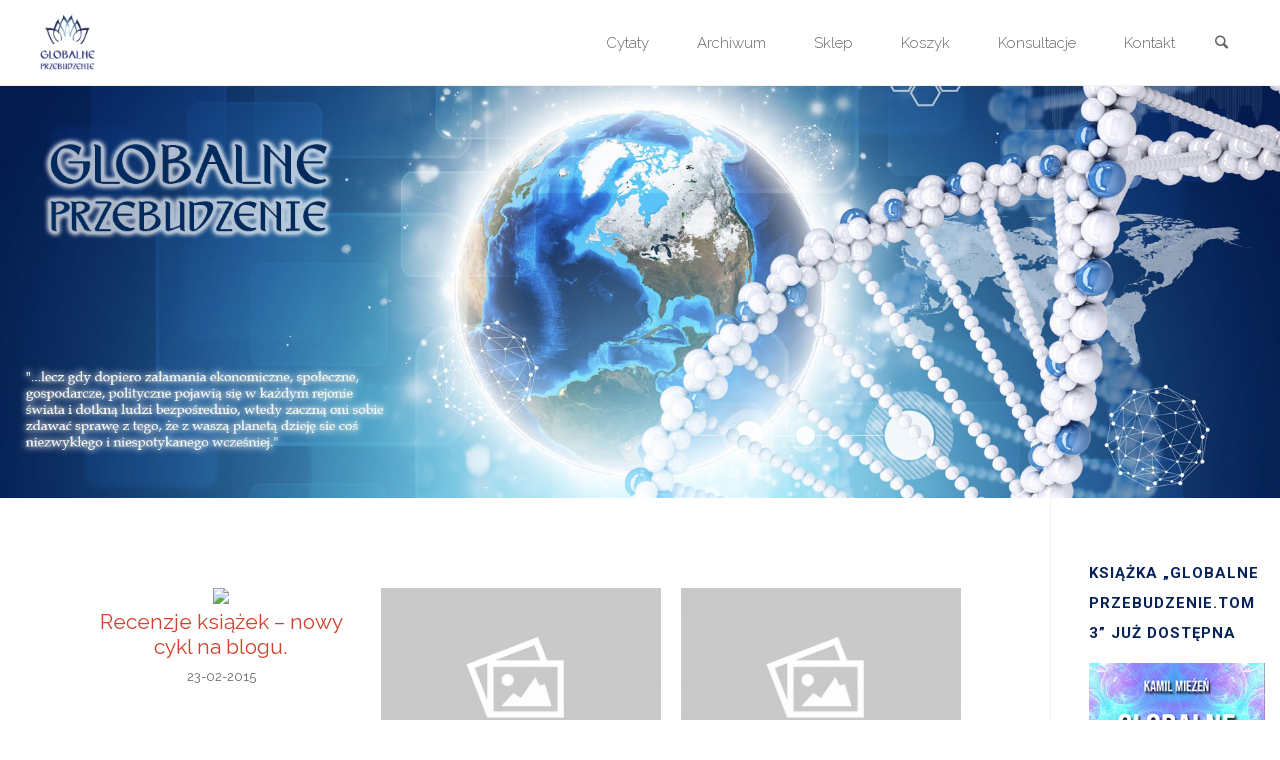

--- FILE ---
content_type: text/html; charset=UTF-8
request_url: https://globalneprzebudzenie.pl/?paged=36
body_size: 10132
content:
<!DOCTYPE html>
<html lang="pl-PL">
<head>
<meta name="viewport" content="width=device-width, user-scalable=yes, initial-scale=1.0">
<meta http-equiv="X-UA-Compatible" content="IE=edge" /><meta charset="UTF-8">
<link rel="preload" href="http://globalneprzebudzenie.pl/wp-content/themes/anima/resources/fonts/iconmeta.ttf?ebg1dt" as="font" type="font/ttf" crossorigin><link rel="profile" href="https://gmpg.org/xfn/11">
<link rel="pingback" href="https://globalneprzebudzenie.pl/xmlrpc.php">

	<!-- This site is optimized with the Yoast SEO plugin v17.7.1 - https://yoast.com/wordpress/plugins/seo/ -->
	<link media="all" href="https://globalneprzebudzenie.pl/wp-content/cache/autoptimize/css/autoptimize_7a7b8128f66757f905cbe8425ee15f6c.css" rel="stylesheet" /><link media="only screen and (max-width: 768px)" href="https://globalneprzebudzenie.pl/wp-content/cache/autoptimize/css/autoptimize_541e2ced151704f4ff1844c6de47ec02.css" rel="stylesheet" /><title>- GLOBALNE PRZEBUDZENIE</title>
	<meta name="robots" content="index, follow, max-snippet:-1, max-image-preview:large, max-video-preview:-1" />
	<link rel="canonical" href="https://globalneprzebudzenie.pl/" />
	<meta property="og:locale" content="pl_PL" />
	<meta property="og:type" content="website" />
	<meta property="og:title" content="- GLOBALNE PRZEBUDZENIE" />
	<meta property="og:description" content="&hellip;" />
	<meta property="og:url" content="https://globalneprzebudzenie.pl/" />
	<meta property="og:site_name" content="GLOBALNE PRZEBUDZENIE" />
	<meta property="article:publisher" content="https://www.facebook.com/Teeeest-103108958500558" />
	<meta property="article:modified_time" content="2020-12-08T18:24:20+00:00" />
	<meta name="twitter:card" content="summary_large_image" />
	<script type="application/ld+json" class="yoast-schema-graph">{"@context":"https://schema.org","@graph":[{"@type":"WebSite","@id":"https://globalneprzebudzenie.pl/#website","url":"https://globalneprzebudzenie.pl/","name":"GLOBALNE PRZEBUDZENIE","description":"W Sercu Nowej Ziemi","potentialAction":[{"@type":"SearchAction","target":{"@type":"EntryPoint","urlTemplate":"https://globalneprzebudzenie.pl/?s={search_term_string}"},"query-input":"required name=search_term_string"}],"inLanguage":"pl-PL"},{"@type":"WebPage","@id":"https://globalneprzebudzenie.pl/#webpage","url":"https://globalneprzebudzenie.pl/","name":"- GLOBALNE PRZEBUDZENIE","isPartOf":{"@id":"https://globalneprzebudzenie.pl/#website"},"datePublished":"2020-11-30T14:36:25+00:00","dateModified":"2020-12-08T18:24:20+00:00","breadcrumb":{"@id":"https://globalneprzebudzenie.pl/#breadcrumb"},"inLanguage":"pl-PL","potentialAction":[{"@type":"ReadAction","target":["https://globalneprzebudzenie.pl/"]}]},{"@type":"BreadcrumbList","@id":"https://globalneprzebudzenie.pl/#breadcrumb","itemListElement":[{"@type":"ListItem","position":1,"name":"Strona g\u0142\u00f3wna"}]}]}</script>
	<!-- / Yoast SEO plugin. -->


<link rel='dns-prefetch' href='//fonts.googleapis.com' />
<link rel='dns-prefetch' href='//geowidget.easypack24.net' />
<link rel='dns-prefetch' href='//s.w.org' />
<link rel="alternate" type="application/rss+xml" title="GLOBALNE PRZEBUDZENIE &raquo; Kanał z wpisami" href="https://globalneprzebudzenie.pl" />
<link rel="alternate" type="application/rss+xml" title="GLOBALNE PRZEBUDZENIE &raquo; Kanał z komentarzami" href="https://globalneprzebudzenie.pl/?feed=comments-rss2" />
		<script type="text/javascript">
			window._wpemojiSettings = {"baseUrl":"https:\/\/s.w.org\/images\/core\/emoji\/13.0.1\/72x72\/","ext":".png","svgUrl":"https:\/\/s.w.org\/images\/core\/emoji\/13.0.1\/svg\/","svgExt":".svg","source":{"concatemoji":"https:\/\/globalneprzebudzenie.pl\/wp-includes\/js\/wp-emoji-release.min.js?ver=5.6.16"}};
			!function(e,a,t){var n,r,o,i=a.createElement("canvas"),p=i.getContext&&i.getContext("2d");function s(e,t){var a=String.fromCharCode;p.clearRect(0,0,i.width,i.height),p.fillText(a.apply(this,e),0,0);e=i.toDataURL();return p.clearRect(0,0,i.width,i.height),p.fillText(a.apply(this,t),0,0),e===i.toDataURL()}function c(e){var t=a.createElement("script");t.src=e,t.defer=t.type="text/javascript",a.getElementsByTagName("head")[0].appendChild(t)}for(o=Array("flag","emoji"),t.supports={everything:!0,everythingExceptFlag:!0},r=0;r<o.length;r++)t.supports[o[r]]=function(e){if(!p||!p.fillText)return!1;switch(p.textBaseline="top",p.font="600 32px Arial",e){case"flag":return s([127987,65039,8205,9895,65039],[127987,65039,8203,9895,65039])?!1:!s([55356,56826,55356,56819],[55356,56826,8203,55356,56819])&&!s([55356,57332,56128,56423,56128,56418,56128,56421,56128,56430,56128,56423,56128,56447],[55356,57332,8203,56128,56423,8203,56128,56418,8203,56128,56421,8203,56128,56430,8203,56128,56423,8203,56128,56447]);case"emoji":return!s([55357,56424,8205,55356,57212],[55357,56424,8203,55356,57212])}return!1}(o[r]),t.supports.everything=t.supports.everything&&t.supports[o[r]],"flag"!==o[r]&&(t.supports.everythingExceptFlag=t.supports.everythingExceptFlag&&t.supports[o[r]]);t.supports.everythingExceptFlag=t.supports.everythingExceptFlag&&!t.supports.flag,t.DOMReady=!1,t.readyCallback=function(){t.DOMReady=!0},t.supports.everything||(n=function(){t.readyCallback()},a.addEventListener?(a.addEventListener("DOMContentLoaded",n,!1),e.addEventListener("load",n,!1)):(e.attachEvent("onload",n),a.attachEvent("onreadystatechange",function(){"complete"===a.readyState&&t.readyCallback()})),(n=t.source||{}).concatemoji?c(n.concatemoji):n.wpemoji&&n.twemoji&&(c(n.twemoji),c(n.wpemoji)))}(window,document,window._wpemojiSettings);
		</script>
		
	










<link rel='stylesheet' id='anima-googlefonts-css'  href='//fonts.googleapis.com/css?family=Raleway400%2C300%2C700%7CRaleway%7CRoboto%7CRaleway%3A100%2C200%2C300%2C400%2C500%2C600%2C700%2C800%2C900%2C400%2C300%2C700%7CRaleway%3A100%2C200%2C300%2C400%2C500%2C600%2C700%2C800%2C900%7CRaleway%3A400%7CRaleway%3A300%7CRoboto%3A700%7CRoboto%3A300&#038;ver=1.4.0' type='text/css' media='all' />




<link rel='stylesheet' id='geowidget-4.5-css-css'  href='https://geowidget.easypack24.net/css/easypack.css?ver=5.6.16' type='text/css' media='all' />

<script type='text/javascript' src='https://globalneprzebudzenie.pl/wp-includes/js/jquery/jquery.min.js?ver=3.5.1' id='jquery-core-js'></script>

<!--[if lt IE 9]>
<script type='text/javascript' src='https://globalneprzebudzenie.pl/wp-content/themes/anima/resources/js/html5shiv.min.js?ver=1.4.0' id='anima-html5shiv-js'></script>
<![endif]-->



<link rel="https://api.w.org/" href="https://globalneprzebudzenie.pl/index.php?rest_route=/" /><link rel="alternate" type="application/json" href="https://globalneprzebudzenie.pl/index.php?rest_route=/wp/v2/pages/5986" /><link rel="EditURI" type="application/rsd+xml" title="RSD" href="https://globalneprzebudzenie.pl/xmlrpc.php?rsd" />
<link rel="wlwmanifest" type="application/wlwmanifest+xml" href="https://globalneprzebudzenie.pl/wp-includes/wlwmanifest.xml" /> 
<meta name="generator" content="WordPress 5.6.16" />
<meta name="generator" content="WooCommerce 5.9.1" />
<link rel='shortlink' href='https://globalneprzebudzenie.pl/' />
<link rel="alternate" type="application/json+oembed" href="https://globalneprzebudzenie.pl/index.php?rest_route=%2Foembed%2F1.0%2Fembed&#038;url=https%3A%2F%2Fglobalneprzebudzenie.pl%2F" />
<link rel="alternate" type="text/xml+oembed" href="https://globalneprzebudzenie.pl/index.php?rest_route=%2Foembed%2F1.0%2Fembed&#038;url=https%3A%2F%2Fglobalneprzebudzenie.pl%2F&#038;format=xml" />
<link rel="preload" href="https://globalneprzebudzenie.pl/wp-content/themes/anima/resources/fonts/iconmeta.ttf?ebg1dt" as="font" crossorigin="anonymous"><meta name="follow.[base64]" content="J95q6gpscrsyAfFU4Cjd"/>	<noscript><style>.woocommerce-product-gallery{ opacity: 1 !important; }</style></noscript>
			
		</head>

<body data-rsssl=1 class="home paged page-template-default page page-id-5986 wp-custom-logo wp-embed-responsive paged-36 page-paged-36 theme-anima sfsi_actvite_theme_default woocommerce-no-js anima-image-none anima-caption-one anima-totop-normal anima-stripped-table anima-fixed-menu anima-responsive-headerimage anima-cropped-featured anima-magazine-three anima-magazine-layout anima-comment-placeholder anima-normal-titles anima-normalizedtags anima-article-animation-slideLeft" itemscope itemtype="http://schema.org/WebPage">
	<div id="site-wrapper">
	<header id="masthead" class="cryout"  itemscope itemtype="http://schema.org/WPHeader" role="banner">

		<div id="site-header-main">
			<div id="site-header-main-inside">

				<nav id="mobile-menu">
					<span id="nav-cancel"><i class="icon-cancel"></i></span>
					<div><ul id="mobile-nav" class=""><li id="menu-item-6215" class="menu-item menu-item-type-post_type menu-item-object-page menu-item-6215"><a href="https://globalneprzebudzenie.pl/?page_id=84"><span>Cytaty</span></a></li>
<li id="menu-item-6216" class="menu-item menu-item-type-post_type menu-item-object-page menu-item-6216"><a href="https://globalneprzebudzenie.pl/?page_id=6183"><span>Archiwum</span></a></li>
<li id="menu-item-6271" class="menu-item menu-item-type-post_type menu-item-object-page menu-item-6271"><a href="https://globalneprzebudzenie.pl/?page_id=6201"><span>Sklep</span></a></li>
<li id="menu-item-6270" class="menu-item menu-item-type-post_type menu-item-object-page menu-item-6270"><a href="https://globalneprzebudzenie.pl/?page_id=6202"><span>Koszyk</span></a></li>
<li id="menu-item-7821" class="menu-item menu-item-type-post_type menu-item-object-page menu-item-7821"><a href="https://globalneprzebudzenie.pl/?page_id=7816"><span>Konsultacje</span></a></li>
<li id="menu-item-6218" class="menu-item menu-item-type-post_type menu-item-object-page menu-item-6218"><a href="https://globalneprzebudzenie.pl/?page_id=7"><span>Kontakt</span></a></li>
<li class='menu-main-search menu-search-animated'>
			<a role='link' href><i class='icon-search'></i><span class='screen-reader-text'>Szukaj</span></a>
<form role="search" method="get" class="searchform" action="https://globalneprzebudzenie.pl/">
	<label>
		<span class="screen-reader-text">Szukaj: </span>
		<input type="search" class="s" placeholder="Szukaj" value="" name="s" />
	</label>
	<button type="submit" class="searchsubmit"><span class="screen-reader-text">Szukaj</span><i class="icon-search"></i></button>
</form>

			<i class='icon-cancel'></i>
		</li></ul></div>				</nav> <!-- #mobile-menu -->

				<div id="branding">
					<div class="identity"><a href="https://globalneprzebudzenie.pl/" id="logo" class="custom-logo-link" title="GLOBALNE PRZEBUDZENIE" rel="home"><img   src="https://globalneprzebudzenie.pl/wp-content/uploads/2021/01/139780419_2840767376168633_5366379698051281065_o.jpg" class="custom-logo" alt="GLOBALNE PRZEBUDZENIE" srcset="https://globalneprzebudzenie.pl/wp-content/uploads/2021/01/139780419_2840767376168633_5366379698051281065_o.jpg 1666w, https://globalneprzebudzenie.pl/wp-content/uploads/2021/01/139780419_2840767376168633_5366379698051281065_o-300x300.jpg 300w, https://globalneprzebudzenie.pl/wp-content/uploads/2021/01/139780419_2840767376168633_5366379698051281065_o-100x100.jpg 100w, https://globalneprzebudzenie.pl/wp-content/uploads/2021/01/139780419_2840767376168633_5366379698051281065_o-600x600.jpg 600w, https://globalneprzebudzenie.pl/wp-content/uploads/2021/01/139780419_2840767376168633_5366379698051281065_o-1024x1024.jpg 1024w, https://globalneprzebudzenie.pl/wp-content/uploads/2021/01/139780419_2840767376168633_5366379698051281065_o-150x150.jpg 150w, https://globalneprzebudzenie.pl/wp-content/uploads/2021/01/139780419_2840767376168633_5366379698051281065_o-768x768.jpg 768w, https://globalneprzebudzenie.pl/wp-content/uploads/2021/01/139780419_2840767376168633_5366379698051281065_o-1536x1536.jpg 1536w, https://globalneprzebudzenie.pl/wp-content/uploads/2021/01/139780419_2840767376168633_5366379698051281065_o-260x260.jpg 260w" sizes="(max-width: 1666px) 100vw, 1666px" /></a></div><div id="site-text"><h1 itemprop="headline" id="site-title"><span> <a href="https://globalneprzebudzenie.pl/" title="W Sercu Nowej Ziemi" rel="home">GLOBALNE PRZEBUDZENIE</a> </span></h1><span id="site-description"  itemprop="description" >W Sercu Nowej Ziemi</span></div>				</div><!-- #branding -->

				<div id="sheader-container">
									</div>

				<a id="nav-toggle"><i class="icon-menu"></i></a>
				<nav id="access" role="navigation"  aria-label="Podstawowe menu"  itemscope itemtype="http://schema.org/SiteNavigationElement">
						<div class="skip-link screen-reader-text">
		<a href="#main" title="Przejdź do treści"> Przejdź do treści </a>
	</div>
	<div><ul id="prime_nav" class=""><li class="menu-item menu-item-type-post_type menu-item-object-page menu-item-6215"><a href="https://globalneprzebudzenie.pl/?page_id=84"><span>Cytaty</span></a></li>
<li class="menu-item menu-item-type-post_type menu-item-object-page menu-item-6216"><a href="https://globalneprzebudzenie.pl/?page_id=6183"><span>Archiwum</span></a></li>
<li class="menu-item menu-item-type-post_type menu-item-object-page menu-item-6271"><a href="https://globalneprzebudzenie.pl/?page_id=6201"><span>Sklep</span></a></li>
<li class="menu-item menu-item-type-post_type menu-item-object-page menu-item-6270"><a href="https://globalneprzebudzenie.pl/?page_id=6202"><span>Koszyk</span></a></li>
<li class="menu-item menu-item-type-post_type menu-item-object-page menu-item-7821"><a href="https://globalneprzebudzenie.pl/?page_id=7816"><span>Konsultacje</span></a></li>
<li class="menu-item menu-item-type-post_type menu-item-object-page menu-item-6218"><a href="https://globalneprzebudzenie.pl/?page_id=7"><span>Kontakt</span></a></li>
<li class='menu-main-search menu-search-animated'>
			<a role='link' href><i class='icon-search'></i><span class='screen-reader-text'>Szukaj</span></a>
<form role="search" method="get" class="searchform" action="https://globalneprzebudzenie.pl/">
	<label>
		<span class="screen-reader-text">Szukaj: </span>
		<input type="search" class="s" placeholder="Szukaj" value="" name="s" />
	</label>
	<button type="submit" class="searchsubmit"><span class="screen-reader-text">Szukaj</span><i class="icon-search"></i></button>
</form>

			<i class='icon-cancel'></i>
		</li></ul></div>				</nav><!-- #access -->

			</div><!-- #site-header-main-inside -->
		</div><!-- #site-header-main -->

		<div id="header-image-main">
			<div id="header-image-main-inside">
							<div class="header-image"  style="background-image: url(https://globalneprzebudzenie.pl/wp-content/uploads/2020/12/2background_FINAL2.jpg)" ></div>
			<img class="header-image" alt="GLOBALNE PRZEBUDZENIE" src="https://globalneprzebudzenie.pl/wp-content/uploads/2020/12/2background_FINAL2.jpg" />
							</div><!-- #header-image-main-inside -->
		</div><!-- #header-image-main -->

	</header><!-- #masthead -->

	
	
	<div id="content" class="cryout">
		
	<div id="container" class="two-columns-right">

		<main id="main" role="main" class="main">
						
			
	<article id="post-5986" class="post-5986 page type-page status-publish hentry">
		<div class="schema-image">
					<div class="entry-meta featured-image-meta"></div>
				</div>
		<div class="article-inner">
			<header>
								<span class="entry-meta" >
									</span>
			</header>

			
			<div class="entry-content"  itemprop="text">
				            <div id="post-grid-lazy-5985" class="post-grid-lazy"><img alt="" src="" /></div>
        <script>
            jQuery('#post-grid-lazy-5985').ready(function($) {
                $('#post-grid-lazy-5985').fadeOut();
                $('#post-grid-5985   ').fadeIn();
            })
        </script>
        
        <div data-options='{&quot;id&quot;:&quot;5985&quot;,&quot;lazy_load&quot;:&quot;yes&quot;,&quot;masonry_enable&quot;:&quot;no&quot;,&quot;view_type&quot;:&quot;grid&quot;}' id="post-grid-5985" class="post-grid grid">
                <div class="grid-items">
            <div class="item item-347 skin flat even 0 ">
                <div class="layer-wrapper layout-">
                <div class="layer-media"><a href="https://globalneprzebudzenie.pl/?p=347"><img src="https://globalneprzebudzenie.files.wordpress.com/2015/02/najlepsze-ksiazki-ranking.jpg" /></a></div>
    <div class="layer-content">
            <div class="element element_0  title_link ">
                    <a target="" href="https://globalneprzebudzenie.pl/?p=347">Recenzje książek &#8211; nowy cykl na blogu.</a>
            </div>
    <div class="element element_1606771425523  post_date ">
                    23-02-2015        
    </div>
    </div>
        </div>
    </div><div class="item item-343 skin flat odd 1 ">
                <div class="layer-wrapper layout-">
                <div class="layer-media"><a class="custom" href="https://globalneprzebudzenie.pl/?p=343"><img src="https://globalneprzebudzenie.pl/wp-content/plugins/post-grid/assets/frontend/images/placeholder.png" /></a></div>
    <div class="layer-content">
            <div class="element element_0  title_link ">
                    <a target="" href="https://globalneprzebudzenie.pl/?p=343">Państwo Islamskie ISIS &#8211; narzędzie w rękach globalistów. Kto dokładnie za tym stoi i jakie ma intencje</a>
            </div>
    <div class="element element_1606771425523  post_date ">
                    21-02-2015        
    </div>
    </div>
        </div>
    </div><div class="item item-318 skin flat even 2 ">
                <div class="layer-wrapper layout-">
                <div class="layer-media"><a class="custom" href="https://globalneprzebudzenie.pl/?p=318"><img src="https://globalneprzebudzenie.pl/wp-content/plugins/post-grid/assets/frontend/images/placeholder.png" /></a></div>
    <div class="layer-content">
            <div class="element element_0  title_link ">
                    <a target="" href="https://globalneprzebudzenie.pl/?p=318">Światowa ekonomia &#8211; analiza i prognozy</a>
            </div>
    <div class="element element_1606771425523  post_date ">
                    19-02-2015        
    </div>
    </div>
        </div>
    </div><div class="item item-304 skin flat odd 3 ">
                <div class="layer-wrapper layout-">
                <div class="layer-media"><a href="https://globalneprzebudzenie.pl/?p=304"><img src="https://globalneprzebudzenie.files.wordpress.com/2015/01/czakra3.jpg?w=205" /></a></div>
    <div class="layer-content">
            <div class="element element_0  title_link ">
                    <a target="" href="https://globalneprzebudzenie.pl/?p=304">Trzecia czakra &#8211; splot słoneczny</a>
            </div>
    <div class="element element_1606771425523  post_date ">
                    19-01-2015        
    </div>
    </div>
        </div>
    </div><div class="item item-294 skin flat even 4 ">
                <div class="layer-wrapper layout-">
                <div class="layer-media"><a href="https://globalneprzebudzenie.pl/?p=294"><img src="https://globalneprzebudzenie.files.wordpress.com/2015/01/chakra2.jpg" /></a></div>
    <div class="layer-content">
            <div class="element element_0  title_link ">
                    <a target="" href="https://globalneprzebudzenie.pl/?p=294">Czakra druga &#8211; czakra sakralna</a>
            </div>
    <div class="element element_1606771425523  post_date ">
                    05-01-2015        
    </div>
    </div>
        </div>
    </div><div class="item item-279 skin flat odd 5 ">
                <div class="layer-wrapper layout-">
                <div class="layer-media"><a href="https://globalneprzebudzenie.pl/?p=279"><img src="https://globalneprzebudzenie.files.wordpress.com/2014/12/chakra-base-2.jpg" /></a></div>
    <div class="layer-content">
            <div class="element element_0  title_link ">
                    <a target="" href="https://globalneprzebudzenie.pl/?p=279">Czakra pierwsza &#8211; czakra podstawy</a>
            </div>
    <div class="element element_1606771425523  post_date ">
                    08-12-2014        
    </div>
    </div>
        </div>
    </div><div class="item item-271 skin flat even 6 ">
                <div class="layer-wrapper layout-">
                <div class="layer-media"><a href="https://globalneprzebudzenie.pl/?p=271"><img src="https://globalneprzebudzenie.files.wordpress.com/2014/10/augureye-chakras.png?w=300" /></a></div>
    <div class="layer-content">
            <div class="element element_0  title_link ">
                    <a target="" href="https://globalneprzebudzenie.pl/?p=271">Czakry &#8211; wprowadzenie</a>
            </div>
    <div class="element element_1606771425523  post_date ">
                    15-10-2014        
    </div>
    </div>
        </div>
    </div><div class="item item-262 skin flat odd 7 ">
                <div class="layer-wrapper layout-">
                <div class="layer-media"><a href="https://globalneprzebudzenie.pl/?p=262"><img src="https://globalneprzebudzenie.files.wordpress.com/2014/10/body-energy.jpg?w=217" /></a></div>
    <div class="layer-content">
            <div class="element element_0  title_link ">
                    <a target="" href="https://globalneprzebudzenie.pl/?p=262">Model energetyczny człowieka</a>
            </div>
    <div class="element element_1606771425523  post_date ">
                    08-10-2014        
    </div>
    </div>
        </div>
    </div><div class="item item-249 skin flat even 8 ">
                <div class="layer-wrapper layout-">
                <div class="layer-media"><a href="https://globalneprzebudzenie.pl/?p=249"><img src="https://globalneprzebudzenie.files.wordpress.com/2014/10/light-through-tree.jpg?w=300" /></a></div>
    <div class="layer-content">
            <div class="element element_0  title_link ">
                    <a target="" href="https://globalneprzebudzenie.pl/?p=249">Starożytne przepowiednie na temat czasu wielkich zmian, w którym żyjemy</a>
            </div>
    <div class="element element_1606771425523  post_date ">
                    04-10-2014        
    </div>
    </div>
        </div>
    </div><div class="item item-238 skin flat odd 9 ">
                <div class="layer-wrapper layout-">
                <div class="layer-media"><a href="https://globalneprzebudzenie.pl/?p=238"><img src="https://globalneprzebudzenie.files.wordpress.com/2014/10/chase-bank-court-street.jpg?w=300" /></a></div>
    <div class="layer-content">
            <div class="element element_0  title_link ">
                    <a target="" href="https://globalneprzebudzenie.pl/?p=238">System bankowy cz.3</a>
            </div>
    <div class="element element_1606771425523  post_date ">
                    01-10-2014        
    </div>
    </div>
        </div>
    </div><div class="item item-228 skin flat even 10 ">
                <div class="layer-wrapper layout-">
                <div class="layer-media"><a href="https://globalneprzebudzenie.pl/?p=228"><img src="https://globalneprzebudzenie.files.wordpress.com/2014/09/company.jpg?w=200" /></a></div>
    <div class="layer-content">
            <div class="element element_0  title_link ">
                    <a target="" href="https://globalneprzebudzenie.pl/?p=228">System bankowy cz.2</a>
            </div>
    <div class="element element_1606771425523  post_date ">
                    17-09-2014        
    </div>
    </div>
        </div>
    </div><div class="item item-220 skin flat odd 11 ">
                <div class="layer-wrapper layout-">
                <div class="layer-media"><a href="https://globalneprzebudzenie.pl/?p=220"><img src="https://globalneprzebudzenie.files.wordpress.com/2014/08/fed.png?w=300" /></a></div>
    <div class="layer-content">
            <div class="element element_0  title_link ">
                    <a target="" href="https://globalneprzebudzenie.pl/?p=220">System bankowy cz.1</a>
            </div>
    <div class="element element_1606771425523  post_date ">
                    28-08-2014        
    </div>
    </div>
        </div>
    </div>        </div>
        <div class="pagination">
            <div class="paginate">
        <a class="prev page-numbers" href="https://globalneprzebudzenie.pl/?paged=35">« Previous</a>
<a class="page-numbers" href="https://globalneprzebudzenie.pl/?paged=1">1</a>
<span class="page-numbers dots">&hellip;</span>
<a class="page-numbers" href="https://globalneprzebudzenie.pl/?paged=34">34</a>
<a class="page-numbers" href="https://globalneprzebudzenie.pl/?paged=35">35</a>
<span aria-current="page" class="page-numbers current">36</span>
<a class="page-numbers" href="https://globalneprzebudzenie.pl/?paged=37">37</a>
<a class="next page-numbers" href="https://globalneprzebudzenie.pl/?paged=37">Next »</a>    </div>
    
    </div>
    
    

        <script>
        
            </script>
        
    </div>




<p>&nbsp;</p>
							</div><!-- .entry-content -->

		</div><!-- .article-inner -->
		
	<span class="schema-publisher" itemprop="publisher" itemscope itemtype="https://schema.org/Organization">
         <span itemprop="logo" itemscope itemtype="https://schema.org/ImageObject">
           <meta itemprop="url" content="https://globalneprzebudzenie.pl/wp-content/uploads/2021/01/139780419_2840767376168633_5366379698051281065_o.jpg">
         </span>
         <meta itemprop="name" content="GLOBALNE PRZEBUDZENIE">
    </span>
<link itemprop="mainEntityOfPage" href="https://globalneprzebudzenie.pl/" />	</article><!-- #post-## -->

	<section id="comments">
	
	
	</section><!-- #comments -->


					</main><!-- #main -->

		
<aside id="secondary" class="widget-area sidey" role="complementary"  itemscope itemtype="http://schema.org/WPSideBar">
	
	<section id="media_image-4" class="widget-container widget_media_image"><h3 class="widget-title"><span>KSIĄŻKA „GLOBALNE PRZEBUDZENIE.TOM 3” JUŻ DOSTĘPNA</span></h3><a href="https://globalneprzebudzenie.pl/?product=globalne-przebudzenie-tom-3-wszechswiaty-wewnatrz-nas-przedsprzedaz"><img width="217" height="301" src="https://globalneprzebudzenie.pl/wp-content/uploads/2023/04/Okladka_small_very.jpg" class="image wp-image-7912  attachment-full size-full" alt="" loading="lazy" style="max-width: 100%; height: auto;" srcset="https://globalneprzebudzenie.pl/wp-content/uploads/2023/04/Okladka_small_very.jpg 217w, https://globalneprzebudzenie.pl/wp-content/uploads/2023/04/Okladka_small_very-187x260.jpg 187w" sizes="(max-width: 217px) 100vw, 217px" /></a></section><section id="search-2" class="widget-container widget_search"><h3 class="widget-title"><span>Szukaj</span></h3>
<form role="search" method="get" class="searchform" action="https://globalneprzebudzenie.pl/">
	<label>
		<span class="screen-reader-text">Szukaj: </span>
		<input type="search" class="s" placeholder="Szukaj" value="" name="s" />
	</label>
	<button type="submit" class="searchsubmit"><span class="screen-reader-text">Szukaj</span><i class="icon-search"></i></button>
</form>
</section><section id="media_image-2" class="widget-container widget_media_image"><img width="300" height="200" src="https://globalneprzebudzenie.pl/wp-content/uploads/2020/11/13139312_1739853449593370_8129748345578300615_n-300x200.jpg" class="image wp-image-6013  attachment-medium size-medium" alt="" loading="lazy" style="max-width: 100%; height: auto;" srcset="https://globalneprzebudzenie.pl/wp-content/uploads/2020/11/13139312_1739853449593370_8129748345578300615_n-300x200.jpg 300w, https://globalneprzebudzenie.pl/wp-content/uploads/2020/11/13139312_1739853449593370_8129748345578300615_n-430x287.jpg 430w, https://globalneprzebudzenie.pl/wp-content/uploads/2020/11/13139312_1739853449593370_8129748345578300615_n.jpg 480w" sizes="(max-width: 300px) 100vw, 300px" /></section><section id="text-2" class="widget-container widget_text"><h3 class="widget-title"><span>NOWA ZIEMIA</span></h3>			<div class="textwidget"><p><em>&#8222;Budzenie się to zewnętrzny aspekt kolejnego etapu ewolucji świadomości na tej planecie. Im bardziej zbliżamy się do końca obecnego stadium ewolucyjnego, tym bardziej nasze ego staje się dysfunkcyjne, tak samo jak dysfunkcyjna staje się poczwarka tuż przed tym, jak zmieni się w motyla. Ale nowa świadomość powstaje jeszcze wtedy, kiedy zanika stara. Uczestniczymy właśnie w doniosłym wydarzeniu w procesie ewolucji ludzkiej świadomości, lecz nie będą dziś o nim mówić w wieczornych wiadomościach.&#8221; </em></p>
<p><strong>Eckhart Tolle</strong></p>
</div>
		</section><section id="sfsi-widget-2" class="widget-container sfsi"><h3 class="widget-title"><span>Social Media</span></h3>		<div class="sfsi_widget" data-position="widget" style="display:flex;flex-wrap:wrap;justify-content: left">
			<div id='sfsi_wDiv'></div>
			<div class="norm_row sfsi_wDiv "  style="width:225px;position:absolute;;text-align:left"><div style='width:40px; height:40px;margin-left:5px;margin-bottom:30px; ' class='sfsi_wicons shuffeldiv ' ><div class='inerCnt'><a class=' sficn' data-effect='' target='_blank'  href='https://www.facebook.com/globalneprzebudzenie10/' id='sfsiid_facebook_icon' style='width:40px;height:40px;opacity:1;'  ><img data-pin-nopin='true' alt='Facebook' title='Facebook' src='https://globalneprzebudzenie.pl/wp-content/plugins/ultimate-social-media-icons/images/icons_theme/default/default_facebook.png' width='40' height='40' style='' class='sfcm sfsi_wicon ' data-effect=''   /></a></div></div><div style='width:40px; height:40px;margin-left:5px;margin-bottom:30px; ' class='sfsi_wicons shuffeldiv ' ><div class='inerCnt'><a class=' sficn' data-effect='' target='_blank'  href='https://www.youtube.com/channel/UCFTgXQgkqI0gQ-QpO8eMjig' id='sfsiid_youtube_icon' style='width:40px;height:40px;opacity:1;'  ><img data-pin-nopin='true' alt='YouTube' title='YouTube' src='https://globalneprzebudzenie.pl/wp-content/plugins/ultimate-social-media-icons/images/icons_theme/default/default_youtube.png' width='40' height='40' style='' class='sfcm sfsi_wicon ' data-effect=''   /></a></div></div><div style='width:40px; height:40px;margin-left:5px;margin-bottom:30px; ' class='sfsi_wicons shuffeldiv ' ><div class='inerCnt'><a class=' sficn' data-effect='' target='_blank'  href='https://www.instagram.com/globalne_przebudzenie1111/' id='sfsiid_instagram_icon' style='width:40px;height:40px;opacity:1;'  ><img data-pin-nopin='true' alt='Instagram' title='Instagram' src='https://globalneprzebudzenie.pl/wp-content/plugins/ultimate-social-media-icons/images/icons_theme/default/default_instagram.png' width='40' height='40' style='' class='sfcm sfsi_wicon ' data-effect=''   /></a></div></div></div ><div id="sfsi_holder" class="sfsi_holders" style="position: relative; float: left;width:100%;z-index:-1;"></div ><script>window.addEventListener("sfsi_functions_loaded", function()
			{
				if (typeof sfsi_widget_set == "function") {
					sfsi_widget_set();
				}
			}); </script>			<div style="clear: both;"></div>
		</div>
	</section>
	</aside>

	</div><!-- #container -->

		
		<aside id="colophon" role="complementary"  itemscope itemtype="http://schema.org/WPSideBar">
			<div id="colophon-inside" class="footer-three footer-center">
				
			</div>
		</aside><!-- #colophon -->

	</div><!-- #main -->

	<footer id="footer" class="cryout" role="contentinfo"  itemscope itemtype="http://schema.org/WPFooter">
				<div id="footer-inside">
			<a id="toTop"><span class="screen-reader-text">Powrót na górę</span><i class="icon-back2top"></i> </a><div id="footer-separator"></div><div id="site-copyright">©2020 Globalne Przebudzenie LTD</div><div style="display:block;float:right;clear: right;">Oparte na<a target="_blank" href="http://www.cryoutcreations.eu/wordpress-themes/anima" title="Anima WordPress Theme by Cryout Creations"> Anima</a> &amp; <a target="_blank" href="http://wordpress.org/" title="Semantic Personal Publishing Platform">  WordPress.</a></div>		</div> <!-- #footer-inside -->
	</footer>
</div><!-- site-wrapper -->
				<!--facebook like and share js -->
			<div id="fb-root"></div>
			<script>
				(function(d, s, id) {
					var js, fjs = d.getElementsByTagName(s)[0];
					if (d.getElementById(id)) return;
					js = d.createElement(s);
					js.id = id;
					js.src = "//connect.facebook.net/en_US/sdk.js#xfbml=1&version=v2.5";
					fjs.parentNode.insertBefore(js, fjs);
				}(document, 'script', 'facebook-jssdk'));
			</script>
		<script>
window.addEventListener('sfsi_functions_loaded', function() {
    if (typeof sfsi_responsive_toggle == 'function') {
        sfsi_responsive_toggle(0);
        // console.log('sfsi_responsive_toggle');

    }
})
</script>
    <script>
        window.addEventListener('sfsi_functions_loaded', function() {
            if (typeof sfsi_plugin_version == 'function') {
                sfsi_plugin_version(2.77);
            }
        });

        function sfsi_processfurther(ref) {
            var feed_id = '[base64]';
            var feedtype = 8;
            var email = jQuery(ref).find('input[name="email"]').val();
            var filter = /^([a-zA-Z0-9_\.\-])+\@(([a-zA-Z0-9\-])+\.)+([a-zA-Z0-9]{2,4})+$/;
            if ((email != "Enter your email") && (filter.test(email))) {
                if (feedtype == "8") {
                    var url = "https://api.follow.it/subscription-form/" + feed_id + "/" + feedtype;
                    window.open(url, "popupwindow", "scrollbars=yes,width=1080,height=760");
                    return true;
                }
            } else {
                alert("Please enter email address");
                jQuery(ref).find('input[name="email"]').focus();
                return false;
            }
        }
    </script>
    

	<script type="text/javascript">
		(function () {
			var c = document.body.className;
			c = c.replace(/woocommerce-no-js/, 'woocommerce-js');
			document.body.className = c;
		})();
	</script>
	

<script type='text/javascript' id='pt-cv-content-views-script-js-extra'>
/* <![CDATA[ */
var PT_CV_PUBLIC = {"_prefix":"pt-cv-","page_to_show":"5","_nonce":"51b9cbad46","is_admin":"","is_mobile":"","ajaxurl":"https:\/\/globalneprzebudzenie.pl\/wp-admin\/admin-ajax.php","lang":"","loading_image_src":"data:image\/gif;base64,R0lGODlhDwAPALMPAMrKygwMDJOTkz09PZWVla+vr3p6euTk5M7OzuXl5TMzMwAAAJmZmWZmZszMzP\/\/\/yH\/[base64]\/wyVlamTi3nSdgwFNdhEJgTJoNyoB9ISYoQmdjiZPcj7EYCAeCF1gEDo4Dz2eIAAAh+QQFCgAPACwCAAAADQANAAAEM\/DJBxiYeLKdX3IJZT1FU0iIg2RNKx3OkZVnZ98ToRD4MyiDnkAh6BkNC0MvsAj0kMpHBAAh+QQFCgAPACwGAAAACQAPAAAEMDC59KpFDll73HkAA2wVY5KgiK5b0RRoI6MuzG6EQqCDMlSGheEhUAgqgUUAFRySIgAh+QQFCgAPACwCAAIADQANAAAEM\/DJKZNLND\/[base64]"};
var PT_CV_PAGINATION = {"first":"\u00ab","prev":"\u2039","next":"\u203a","last":"\u00bb","goto_first":"Go to first page","goto_prev":"Go to previous page","goto_next":"Go to next page","goto_last":"Go to last page","current_page":"Current page is","goto_page":"Go to page"};
/* ]]> */
</script>





<script type='text/javascript' id='SFSICustomJs-js-extra'>
/* <![CDATA[ */
var sfsi_icon_ajax_object = {"ajax_url":"https:\/\/globalneprzebudzenie.pl\/wp-admin\/admin-ajax.php","plugin_url":"https:\/\/globalneprzebudzenie.pl\/wp-content\/plugins\/ultimate-social-media-icons\/"};
/* ]]> */
</script>


<script type='text/javascript' id='wc-add-to-cart-js-extra'>
/* <![CDATA[ */
var wc_add_to_cart_params = {"ajax_url":"\/wp-admin\/admin-ajax.php","wc_ajax_url":"\/?wc-ajax=%%endpoint%%","i18n_view_cart":"Zobacz koszyk","cart_url":"https:\/\/globalneprzebudzenie.pl\/?page_id=6202","is_cart":"","cart_redirect_after_add":"no"};
/* ]]> */
</script>


<script type='text/javascript' id='woocommerce-js-extra'>
/* <![CDATA[ */
var woocommerce_params = {"ajax_url":"\/wp-admin\/admin-ajax.php","wc_ajax_url":"\/?wc-ajax=%%endpoint%%"};
/* ]]> */
</script>

<script type='text/javascript' id='wc-cart-fragments-js-extra'>
/* <![CDATA[ */
var wc_cart_fragments_params = {"ajax_url":"\/wp-admin\/admin-ajax.php","wc_ajax_url":"\/?wc-ajax=%%endpoint%%","cart_hash_key":"wc_cart_hash_df6a425eb698db8903c225fd1fccdfad","fragment_name":"wc_fragments_df6a425eb698db8903c225fd1fccdfad","request_timeout":"5000"};
/* ]]> */
</script>


<script type='text/javascript' id='post_grid_scripts-js-extra'>
/* <![CDATA[ */
var post_grid_ajax = {"post_grid_ajaxurl":"https:\/\/globalneprzebudzenie.pl\/wp-admin\/admin-ajax.php"};
/* ]]> */
</script>

<script type='text/javascript' id='anima-frontend-js-extra'>
/* <![CDATA[ */
var cryout_theme_settings = {"masonry":"1","rtl":"","magazine":"3","fitvids":"1","autoscroll":"1","articleanimation":"slideLeft","lpboxratios":[1.237,1.083],"is_mobile":""};
/* ]]> */
</script>





<script async src="https://geowidget.easypack24.net/js/sdk-for-javascript.js"></script>    

    

    <script>
        var post_grid_vars = {"siteUrl":"https:\/\/globalneprzebudzenie.pl"}    </script>
<script defer src="https://globalneprzebudzenie.pl/wp-content/cache/autoptimize/js/autoptimize_4f120c5219c8042cc2ab5b032f04687e.js"></script></body>
</html>

<!--
Performance optimized by W3 Total Cache. Learn more: https://www.boldgrid.com/w3-total-cache/


Served from: globalneprzebudzenie.pl @ 2026-01-26 04:30:01 by W3 Total Cache
-->